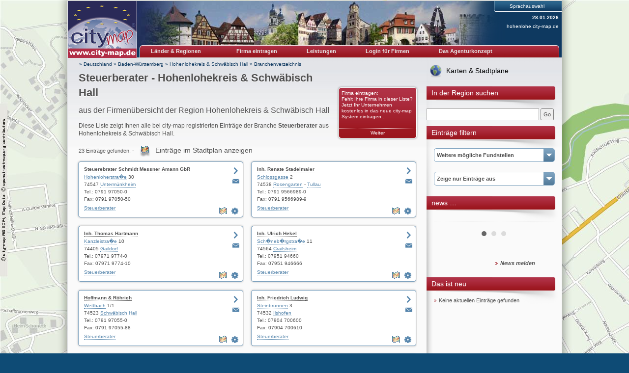

--- FILE ---
content_type: text/html; charset=UTF-8
request_url: https://hohenlohe.city-map.de/01010000/steuerberater
body_size: 64133
content:
<!DOCTYPE html PUBLIC "-//W3C//DTD XHTML 1.0 Transitional//EN" "http://www.w3.org/TR/xhtml1/DTD/xhtml1-transitional.dtd">
<html xmlns="http://www.w3.org/1999/xhtml" xml:lang="de" lang="de">
<head>
<title>Steuerberater - Hohenlohekreis & Schwäbisch Hall</title>
<link rel="shortcut icon" href="//static.city-map.de/images/cmi.png" type="image/x-icon"><link rel="icon" href="//static.city-map.de/images/cmi.png" type="image/x-icon"><link href="//static.city-map.de/images/cmi.png" rel="shortcut icon"><link rel="icon" href="//static.city-map.de/images/cmi.png" type="image/ico"><meta http-equiv="X-UA-Compatible" content="IE=Edge"><meta name="referrer" content="origin"><meta http-equiv="Content-Type" content="text/html; charset=UTF-8" />
<meta http-equiv="Content-Language" content="de" />
<meta http-equiv="Language" content="de" />
<meta name="copyright" content="hohenlohe.city-map.de" />
<meta name="audience" content="all" />
<meta name="author" content="city-map Region Hohenlohekreis & Schwäbisch Hall" />
<meta name="google-site-verification" content="0MTX4bzT7SM7_G07-Z5soGau3OM-jm8yYUYemYhRjqw" />
<meta name="description" content="Diese Liste zeigt Ihnen alle bei city-map registrierten Einträge der Branche Steuerberater aus Hohenlohekreis & Schwäbisch Hall." />
<meta name="keywords" content="Steuerberater, Hohenlohekreis & Schwäbisch Hall, Baden-Württemberg, Finanzämter, Lohnsteuerhilfe" />
<meta name="revisit-after" content="3 days" />
<meta name="robots" content="index, follow" />
<meta name="page-topic" content="Steuerberater" />
<link rel="stylesheet" type="text/css" href="//static.city-map.de/css/cm2/layout.css" />
<link rel="stylesheet" type="text/css" href="//static.city-map.de/css/cm2/lists_old.css" />
<link rel="stylesheet" type="text/css" href="//static.city-map.de/css/cm2/lists.css" />
<link rel="stylesheet" type="text/css" href="//static.city-map.de/css/cm2/screenshot_preview.css" />
<link rel="stylesheet" type="text/css" href="//static.city-map.de/css/cm2/pagination.css" />
<link rel="stylesheet" type="text/css" href="//static.city-map.de/css/cm2/cmPowercards.css" />
<link rel="stylesheet" type="text/css" href="//static.city-map.de/css/cm2/cloud.css" />
<link rel="stylesheet" type="text/css" href="//static.city-map.de/css/cm2/colorbox.css" />
<link rel="stylesheet" type="text/css" href="//static.city-map.de/css/cm2/jquery.bxslider.css" />
<link rel="stylesheet" type="text/css" href="//apps.city-map.de/index.php/Maps/css/1609" />
<link rel="stylesheet" href="https://city-map.com/static/css/cm.com/cookie-consent.css" type="text/css" /><script type="text/javascript" src="//static.city-map.de/js/jquery-1.9.1.min.js"></script>
<script type="text/javascript" src="/city/scripts/de.js"></script>
<script type="text/javascript" src="//static.city-map.de/js/jquery-ui-1.10.2.custom.autocomplete.min.js"></script>
<script type="text/javascript" src="//static.city-map.de/js/jquery.bxslider.min.js"></script>
<script type="text/javascript" src="//static.city-map.de/js/jquery.colorbox.1.4.6.js"></script>
<script type="text/javascript" src="//static.city-map.de/js/kreevit.ajax.js"></script>
<script type="text/javascript" src="//static.city-map.de/js/baseEntry.js"></script>
<script type="text/javascript" src="//static.city-map.de/js/kreevit.ajax.js"></script>
<script type="text/javascript" src="//static.city-map.de/js/cm_preview.js"></script>
<script type="text/javascript">$(document).ready(function(){ jQuery("#cm_search, #search_and_find_field").autocomplete({source: "//hohenlohe.city-map.de/php/do.php/suggest/search/0/1609/",}).data( "ui-autocomplete" )._renderItem = function( ul, item ) { return $( "<li>" ).append( "<a href=\""+item.suggestion_link+"\">" + item.suggestion_name + "</a>" ).appendTo( ul );};});</script>
<script type="text/javascript">$(document).ready(function(){jQuery(".bxslider").bxSlider({auto: true, mode: 'fade'}); jQuery(".bxsliderNews").bxSlider({auto: true, mode: 'fade', pause: 10000});  });</script>
</head>
<body><div id="hitcounter"></div>
<div class="cmPattern" >
<div class="cmContentWrapper">
<div class="headerWrapper"><div class="top_banner_logo">
    <a href="http://hohenlohe.city-map.de" rel="nofollow"><img src="//static.city-map.de/images/cm_logo_top.gif" style="width: 140px; height: 97px;" alt="city-map Hohenlohekreis & Schwäbisch Hall" /></a>    <a href="http://hohenlohe.city-map.de" rel="nofollow"><img src="//static.city-map.de/images/cm_logo_www_de.gif" width="140" height="19" alt="http://hohenlohe.city-map.de"/></a>
</div><!-- top_banner_logo -->
<div class="headerRightColumn" style="background: #0e3960 url('//static.city-map.de/pic/reg/kl/head1609.jpg') no-repeat top left;"><div id="toolbar"><div id="language_selection">
<span>Sprachauswahl</span>
<ul><li><a href="/01010001/tax-consultants"><img src="//static.city-map.de/pic/reg/fl_en.gif" border="0" alt="English" />English</a>
</li><li><a href="/01010002/belastingadviseurs"><img src="//static.city-map.de/pic/reg/fl_nl.gif" border="0" alt="Nederlands" />Nederlands</a>
</li><li><a href="/01010003/revisorer"><img src="//static.city-map.de/pic/reg/fl_da.gif" border="0" alt="Dansk" />Dansk</a>
</li><li><a href="/01010004/steuerberater"><img src="//static.city-map.de/pic/reg/fl_at.gif" border="0" alt="Österreichisch" />Österreichisch</a>
</li><li><a href="/01010006/doradztwo-podatkowe"><img src="//static.city-map.de/pic/reg/fl_pl.gif" border="0" alt="Po Polsku" />Po Polsku</a>
</li></ul><div class="clear"></div>
</div><!-- language_selection -->
<div class="clear"></div>
<div class="current_date">28.01.2026</div><!-- current_date --><div class="domain-name"><a href="http://hohenlohe.city-map.de" title="hohenlohe.city-map.de">hohenlohe.city-map.de</a></div>
<div class="clear"></div></div><!-- toolbar --><div id="cm-navigation">
	<ul>	<li id="marketplace"><a href="http://hohenlohe.city-map.de" class="cm-navigation-link-active">Länder & Regionen</a><div id="marketplace-submenu-wrapper"><div id="marketplace-submenu-top-border"></div><div id="marketplace-submenu"><div class="mini-overview-wrapper"><a href="/01010000"><div class="mini-overview-row"><img class="overview-image" src="//static.city-map.de/pic/reg/bt/16/1609/01.jpg" alt="Firmen & Wirtschaft" /><p class="small-title">Firmen & Wirtschaft</p><div class="clear"></div></div><!-- mini-overview-row --></a><a href="/02010000"><div class="mini-overview-row"><img src="//static.city-map.de/pic/reg/bt/16/1609/02.jpg"  class="overview-image" alt="Urlaub & Tourismus" /><p class="small-title">Urlaub & Tourismus</p><div class="clear"></div></div><!-- mini-overview-row --></a><a href="/03010000"><div class="mini-overview-row"><img src="//static.city-map.de/pic/reg/bt/16/1609/03.jpg"  class="overview-image" alt="Events & Kultur" /><p class="small-title">Events & Kultur</p><div class="clear"></div></div><!-- mini-overview-row --></a><div class="clear"></div></div><!-- mini-overview-wrapper --><div class="neighbours-wrapper"><p class="small-title">Nachbarregionen</p><ul><li><a href="http://heilbronn.city-map.de" title="Heilbronn" rel="nofollow">Heilbronn</a></li><li><a href="http://main-tauber.city-map.de" title="Main-Tauber-Kreis" rel="nofollow">Main-Tauber-Kreis</a></li><li><a href="http://neckar-odenwald.city-map.de" title="Neckar-Odenwald-Kreis" rel="nofollow">Neckar-Odenwald-Kreis</a></li><li><a href="http://ostalbkreis.city-map.de" title="Ostalbkreis" rel="nofollow">Ostalbkreis</a></li><li><a href="http://www.city-map.de/city/db/160000000000/Baden-W%C3%BCrttemberg.html" title="Baden-Württemberg" rel="nofollow">Baden-Württemberg</a></li><li><a href="http://www.city-map.de" title="Deutschland" rel="nofollow">Deutschland</a></li></ul></div><!-- neighbours-wrapper --><div class="clear"></div><div id="more-countries"><p class="small-title">Weitere Länder</p><ul><li><a href="http://city-map.dk/city/db/000600000000.html" title="Dänemark" rel="nofollow"> <div class="country_flag country_flag_dk"></div>Dänemark</a></li><li><a href="http://city-map.nl/city/db/000300000000.html" title="Niederlande" rel="nofollow"> <div class="country_flag country_flag_nl"></div>Niederlande</a></li><li><a href="http://city-map.at/city/db/000400000000.html" title="Österreich" rel="nofollow"> <div class="country_flag country_flag_at"></div>Österreich</a></li><li><a href="http://city-map.pl/city/db/000700000000.html" title="Polen" rel="nofollow"> <div class="country_flag country_flag_pl"></div>Polen</a></li><li><a href="http://city-map.si/city/db/000800000000.html" title="Slowenien" rel="nofollow"> <div class="country_flag country_flag_si"></div>Slowenien</a></li></ul><div class="clear"></div></div><!-- more-countries --><div class="clear"></div></div><!--marketplace-submenu --><div class="clear"></div></div><!--marketplace-submenu-wrapper --></li><li><a id="topNavigationNeighbour" class="cm-navigation-link" target="_blank" href="//register.city-map.com/de/branchenbuch/hohenlohekreis & schwäbisch hall" rel="nofollow">Firma eintragen</a></li>
<li><a href="https://cmpowersite.com" class="cm-navigation-link" target="_blank"  rel="nofollow">Leistungen</a></li>
<li><a target="_blank" href="https://my.cmpowersite.com/login/de" class="cm-navigation-link" >Login für Firmen</a></li>
<li><a href="https://lizenz.city-map.com" class="cm-navigation-link"  rel="nofollow" target="_blank">Das Agenturkonzept</a></li>
</ul><div class="clear"></div>
</div><!-- navigation -->
<div class="clear"></div>
<div class="clear"></div></div><!-- headerRightColumn --><div class="clear"></div></div><!-- headerWrapper --><div id="contentWrapper"><div class="mainAreaWrapper"><div id="mainAreaContent"><div id="cm-breadcrumbs">
	<a href="https://city-map.de" rel="nofollow">&#187; Deutschland</a>
 &#187; <a href="http://www.city-map.de/city/db/160000000000/Baden-W%C3%BCrttemberg.html" rel="nofollow"> Baden-Württemberg</a>
 &#187; <a href="http://hohenlohe.city-map.de" class="letterpress-light"> Hohenlohekreis & Schwäbisch Hall</a>
 &#187; <a href="/01010000"> Branchenverzeichnis</a>
</div><!-- cm-breadcrumbs -->
<div id="printedFrom">Ausgedruckt von https://hohenlohe.city-map.de/city/db/160901010000/steuerberater</div><div class="headline-wrapper"><h1 class="letterpress-light">Steuerberater - Hohenlohekreis & Schwäbisch Hall</h1><p class="letterpress-light subtitle">aus der Firmenübersicht der Region Hohenlohekreis & Schwäbisch Hall</p><div class="overviewBox" style="float: right">
	<a href="https://register.city-map.com/de?branchId=655"  rel="nofollow" class="box-title" target="_blank">Firma eintragen:<br />
	Fehlt Ihre Firma in dieser Liste? Jetzt Ihr Unternehmen kostenlos in das neue city-map System eintragen...</a>
	<a href="https://register.city-map.com/de?branchId=655" rel="nofollow" class="box-bottom-link" target="_blank">Weiter</a>
</div>
<div class="intro"><h2 class="intro-text">Diese Liste zeigt Ihnen alle bei city-map registrierten Einträge der Branche <strong>Steuerberater</strong> aus Hohenlohekreis & Schwäbisch Hall.</h2></div><div class="clear"></div></div><!-- intro --><!-- cm list -->
<div class="cm_list_wrapper">
          <p class="cm_total_entries">23 Einträge gefunden. - <a href="//city-map.com/de/branchenbuch/hohenlohekreis & schwäbisch hall/steuerberater" class="map-icon" target="_blank">Eintr&auml;ge im Stadtplan anzeigen</a></p>
                
<div class="powercard small first">
  <div class="top"></div>
  <div class="middle">
    <div class="content">
      <h4><a href="//hohenlohe.city-map.de/de/steuerebrater-schmidt-messner-amann-gbr" target="_blank" rel="follow">Steuerebrater Schmidt Messner Amann GbR</a></h4>
      <div class="buttons">
        <a id ="cm_preview_160905180" href="//hohenlohe.city-map.de/de/steuerebrater-schmidt-messner-amann-gbr" rel="nofollow" target="_blank" onmouseover="powerPreview.show(this, '//static.city-map.de/screenshots/steuerebrater-schmidt-messner-amann-gbr.jpg','www.schmidt-messner-amann.de/','s');" onmouseout="powerPreview.hide(this);" class="homepage">&nbsp;</a>        <a href="//hohenlohe.city-map.de/01110300/steuerebrater-schmidt-messner-amann-gbr" class="onlinecontact" >&nbsp;</a>      </div>
      <a href="https://my.cmpowersite.com/login/de/?k=160905180" target="_blank" class="settings" alt="" title="Eintrag ändern"></a>  <!-- herausgenommen am 05.05.2017:   -->

      	      <a href="//city-map.com/de/branchenbuch/hohenlohekreis & schwäbisch hall/steuerberater" class="map-list" alt="Eintr&auml;ge im Stadtplan anzeigen" title="Eintr&auml;ge im Stadtplan anzeigen"></a>
	        <div class="info">
        <div class="main">
          <div class="address">
            <a class="link" href="//hohenlohe.city-map.de/08000000/58410/Unterm%C3%BCnkheim/507869/1/Hohenloherstra%C3%9Fe.html" target="_parent">Hohenloherstra�e</a> 30 <br />            
            74547 <a class="link" href="//hohenlohe.city-map.de/01100000/untermuenkheim" >Untermünkheim</a> <br />
            Tel.: 0791 97050-0<br />
            Fax: 0791 97050-50<br />
          </div>
          <div class="keys">
                        <a href="//hohenlohe.city-map.de/01010000/steuerberater" >Steuerberater</a></li>
                      </div>
        </div>
      </div>
      <br class="clear" />
    </div>
  </div>
  <div class="bottom"></div>
</div><!-- small powercard -->      
    <script type="text/javascript">countHits('hohenlohe.city-map.de','160905180','be');</script>
           
<div class="powercard small ">
  <div class="top"></div>
  <div class="middle">
    <div class="content">
      <h4><a href="//hohenlohe.city-map.de/de/inh-renate-stadelmaier" target="_blank" rel="follow">Inh. Renate Stadelmaier</a></h4>
      <div class="buttons">
        <a id ="cm_preview_160905144" href="//hohenlohe.city-map.de/de/inh-renate-stadelmaier" rel="nofollow" target="_blank" onmouseover="powerPreview.show(this, '//static.city-map.de/screenshots/inh-renate-stadelmaier.jpg','www.stadelmaier-steuer.de','s');" onmouseout="powerPreview.hide(this);" class="homepage">&nbsp;</a>        <a href="//hohenlohe.city-map.de/01110300/inh-renate-stadelmaier" class="onlinecontact" >&nbsp;</a>      </div>
      <a href="https://my.cmpowersite.com/login/de/?k=160905144" target="_blank" class="settings" alt="" title="Eintrag ändern"></a>  <!-- herausgenommen am 05.05.2017:   -->

      	      <a href="//city-map.com/de/branchenbuch/hohenlohekreis & schwäbisch hall/steuerberater" class="map-list" alt="Eintr&auml;ge im Stadtplan anzeigen" title="Eintr&auml;ge im Stadtplan anzeigen"></a>
	        <div class="info">
        <div class="main">
          <div class="address">
            <a class="link" href="//hohenlohe.city-map.de/08000000/59216/Rosengarten/507140/1/Schlossgasse.html" target="_parent">Schlossgasse</a> 2 <br />            
            74538 <a class="link" href="//hohenlohe.city-map.de/01100000/rosengarten" >Rosengarten</a>  - <a class="link" href="//hohenlohe.city-map.de/01100000/rosengarten/tullau" >Tullau</a><br />
            Tel.: 0791 9566989-0<br />
            Fax: 0791 9566989-9<br />
          </div>
          <div class="keys">
                        <a href="//hohenlohe.city-map.de/01010000/steuerberater" >Steuerberater</a></li>
                      </div>
        </div>
      </div>
      <br class="clear" />
    </div>
  </div>
  <div class="bottom"></div>
</div><!-- small powercard -->      
    <script type="text/javascript">countHits('hohenlohe.city-map.de','160905144','be');</script>
           
<div class="powercard small first">
  <div class="top"></div>
  <div class="middle">
    <div class="content">
      <h4><a href="//hohenlohe.city-map.de/de/inh-thomas-hartmann" target="_blank" rel="follow">Inh. Thomas Hartmann</a></h4>
      <div class="buttons">
        <a id ="cm_preview_160904140" href="//hohenlohe.city-map.de/de/inh-thomas-hartmann" rel="nofollow" target="_blank" onmouseover="powerPreview.show(this, '//static.city-map.de/screenshots/inh-thomas-hartmann.jpg','www.steuerberatung-hartmann.de','s');" onmouseout="powerPreview.hide(this);" class="homepage">&nbsp;</a>        <a href="//hohenlohe.city-map.de/01110300/inh-thomas-hartmann" class="onlinecontact" >&nbsp;</a>      </div>
      <a href="https://my.cmpowersite.com/login/de/?k=160904140" target="_blank" class="settings" alt="" title="Eintrag ändern"></a>  <!-- herausgenommen am 05.05.2017:   -->

      	      <a href="//city-map.com/de/branchenbuch/hohenlohekreis & schwäbisch hall/steuerberater" class="map-list" alt="Eintr&auml;ge im Stadtplan anzeigen" title="Eintr&auml;ge im Stadtplan anzeigen"></a>
	        <div class="info">
        <div class="main">
          <div class="address">
            <a class="link" href="//hohenlohe.city-map.de/08000000/50068/Gaildorf/428365/1/Kanzleistra%C3%9Fe.html" target="_parent">Kanzleistra�e</a> 10 <br />            
            74405 <a class="link" href="//hohenlohe.city-map.de/01100000/gaildorf" >Gaildorf</a> <br />
            Tel.: 07971 9774-0<br />
            Fax: 07971 9774-10<br />
          </div>
          <div class="keys">
                        <a href="//hohenlohe.city-map.de/01010000/steuerberater" >Steuerberater</a></li>
                      </div>
        </div>
      </div>
      <br class="clear" />
    </div>
  </div>
  <div class="bottom"></div>
</div><!-- small powercard -->      
    <script type="text/javascript">countHits('hohenlohe.city-map.de','160904140','be');</script>
           
<div class="powercard small ">
  <div class="top"></div>
  <div class="middle">
    <div class="content">
      <h4><a href="//hohenlohe.city-map.de/de/inh-ulrich-hekel" target="_blank" rel="follow">Inh. Ulrich Hekel</a></h4>
      <div class="buttons">
        <a id ="cm_preview_160904868" href="//hohenlohe.city-map.de/de/inh-ulrich-hekel" rel="nofollow" target="_blank" onmouseover="powerPreview.show(this, '//static.city-map.de/screenshots/inh-ulrich-hekel.jpg','www.hekel.de/','s');" onmouseout="powerPreview.hide(this);" class="homepage">&nbsp;</a>        <a href="//hohenlohe.city-map.de/01110300/inh-ulrich-hekel" class="onlinecontact" >&nbsp;</a>      </div>
      <a href="https://my.cmpowersite.com/login/de/?k=160904868" target="_blank" class="settings" alt="" title="Eintrag ändern"></a>  <!-- herausgenommen am 05.05.2017:   -->

      	      <a href="//city-map.com/de/branchenbuch/hohenlohekreis & schwäbisch hall/steuerberater" class="map-list" alt="Eintr&auml;ge im Stadtplan anzeigen" title="Eintr&auml;ge im Stadtplan anzeigen"></a>
	        <div class="info">
        <div class="main">
          <div class="address">
            <a class="link" href="//hohenlohe.city-map.de/08000000/173853/Crailsheim/502492/1/Sch%C3%B6neb%C3%BCrgstra%C3%9Fe.html" target="_parent">Sch�neb�rgstra�e</a> 11 <br />            
            74564 <a class="link" href="//hohenlohe.city-map.de/01100000/crailsheim" >Crailsheim</a> <br />
            Tel.: 07951 94660<br />
            Fax: 07951 946666<br />
          </div>
          <div class="keys">
                        <a href="//hohenlohe.city-map.de/01010000/steuerberater" >Steuerberater</a></li>
                      </div>
        </div>
      </div>
      <br class="clear" />
    </div>
  </div>
  <div class="bottom"></div>
</div><!-- small powercard -->      
    <script type="text/javascript">countHits('hohenlohe.city-map.de','160904868','be');</script>
           
<div class="powercard small first">
  <div class="top"></div>
  <div class="middle">
    <div class="content">
      <h4><a href="//hohenlohe.city-map.de/de/hoffmann-roehrich" target="_blank" rel="follow">Hoffmann & Röhrich</a></h4>
      <div class="buttons">
        <a id ="cm_preview_160904929" href="//hohenlohe.city-map.de/de/hoffmann-roehrich" rel="nofollow" target="_blank" onmouseover="powerPreview.show(this, '//static.city-map.de/screenshots/hoffmann-roehrich.jpg','www.hoffmann-roehrich.de','s');" onmouseout="powerPreview.hide(this);" class="homepage">&nbsp;</a>        <a href="//hohenlohe.city-map.de/01110300/hoffmann-roehrich" class="onlinecontact" >&nbsp;</a>      </div>
      <a href="https://my.cmpowersite.com/login/de/?k=160904929" target="_blank" class="settings" alt="" title="Eintrag ändern"></a>  <!-- herausgenommen am 05.05.2017:   -->

      	      <a href="//city-map.com/de/branchenbuch/hohenlohekreis & schwäbisch hall/steuerberater" class="map-list" alt="Eintr&auml;ge im Stadtplan anzeigen" title="Eintr&auml;ge im Stadtplan anzeigen"></a>
	        <div class="info">
        <div class="main">
          <div class="address">
            <a class="link" href="//hohenlohe.city-map.de/08000000/24483/Schw%C3%A4bisch+Hall/503462/1/Wettbach+.html" target="_parent">Wettbach</a>  1/1 <br />            
            74523 <a class="link" href="//hohenlohe.city-map.de/01100000/schwaebisch-hall" >Schwäbisch Hall</a> <br />
            Tel.: 0791 97055-0<br />
            Fax: 0791 97055-88<br />
          </div>
          <div class="keys">
                        <a href="//hohenlohe.city-map.de/01010000/steuerberater" >Steuerberater</a></li>
                      </div>
        </div>
      </div>
      <br class="clear" />
    </div>
  </div>
  <div class="bottom"></div>
</div><!-- small powercard -->      
    <script type="text/javascript">countHits('hohenlohe.city-map.de','160904929','be');</script>
           
<div class="powercard small ">
  <div class="top"></div>
  <div class="middle">
    <div class="content">
      <h4><a href="//hohenlohe.city-map.de/de/inh-friedrich-ludwig" target="_blank" rel="follow">Inh. Friedrich Ludwig</a></h4>
      <div class="buttons">
        <a id ="cm_preview_160903586" href="//hohenlohe.city-map.de/de/inh-friedrich-ludwig" rel="nofollow" target="_blank" onmouseover="powerPreview.show(this, '//static.city-map.de/screenshots/inh-friedrich-ludwig.jpg','www.friedrich-ludwig.de','s');" onmouseout="powerPreview.hide(this);" class="homepage">&nbsp;</a>        <a href="//hohenlohe.city-map.de/01110300/inh-friedrich-ludwig" class="onlinecontact" >&nbsp;</a>      </div>
      <a href="https://my.cmpowersite.com/login/de/?k=160903586" target="_blank" class="settings" alt="" title="Eintrag ändern"></a>  <!-- herausgenommen am 05.05.2017:   -->

      	      <a href="//city-map.com/de/branchenbuch/hohenlohekreis & schwäbisch hall/steuerberater" class="map-list" alt="Eintr&auml;ge im Stadtplan anzeigen" title="Eintr&auml;ge im Stadtplan anzeigen"></a>
	        <div class="info">
        <div class="main">
          <div class="address">
            <a class="link" href="//hohenlohe.city-map.de/08000000/168420/Ilshofen/416236/1/Steinbrunnen.html" target="_parent">Steinbrunnen</a> 3 <br />            
            74532 <a class="link" href="//hohenlohe.city-map.de/01100000/ilshofen" >Ilshofen</a> <br />
            Tel.: 07904 700600<br />
            Fax: 07904 700610<br />
          </div>
          <div class="keys">
                        <a href="//hohenlohe.city-map.de/01010000/steuerberater" >Steuerberater</a></li>
                      </div>
        </div>
      </div>
      <br class="clear" />
    </div>
  </div>
  <div class="bottom"></div>
</div><!-- small powercard -->      
    <script type="text/javascript">countHits('hohenlohe.city-map.de','160903586','be');</script>
           
<div class="powercard small first">
  <div class="top"></div>
  <div class="middle">
    <div class="content">
      <h4><a href="//hohenlohe.city-map.de/de/inh-ralf-kellermann" target="_blank" rel="follow">Inh. Ralf Kellermann</a></h4>
      <div class="buttons">
        <a id ="cm_preview_160901119" href="//hohenlohe.city-map.de/de/inh-ralf-kellermann" rel="nofollow" target="_blank" onmouseover="powerPreview.show(this, '//static.city-map.de/screenshots/inh-ralf-kellermann.jpg','www.steuerberater-krautheim.de','s');" onmouseout="powerPreview.hide(this);" class="homepage">&nbsp;</a>        <a href="//hohenlohe.city-map.de/01110300/inh-ralf-kellermann" class="onlinecontact" >&nbsp;</a>      </div>
      <a href="https://my.cmpowersite.com/login/de/?k=160901119" target="_blank" class="settings" alt="" title="Eintrag ändern"></a>  <!-- herausgenommen am 05.05.2017:   -->

      	      <a href="//city-map.com/de/branchenbuch/hohenlohekreis & schwäbisch hall/steuerberater" class="map-list" alt="Eintr&auml;ge im Stadtplan anzeigen" title="Eintr&auml;ge im Stadtplan anzeigen"></a>
	        <div class="info">
        <div class="main">
          <div class="address">
            <a class="link" href="//hohenlohe.city-map.de/08000000/30489/Krautheim/371691/1/Schulstra%C3%9Fe.html" target="_parent">Schulstra�e</a> 1 <br />            
            74238 <a class="link" href="//hohenlohe.city-map.de/01100000/krautheim" >Krautheim</a> <br />
            Tel.: 06294 429310<br />
            Fax: 06294 429311<br />
          </div>
          <div class="keys">
                        <a href="//hohenlohe.city-map.de/01010000/steuerberater" >Steuerberater</a></li>
                      </div>
        </div>
      </div>
      <br class="clear" />
    </div>
  </div>
  <div class="bottom"></div>
</div><!-- small powercard -->      
    <script type="text/javascript">countHits('hohenlohe.city-map.de','160901119','be');</script>
           
<div class="powercard small ">
  <div class="top"></div>
  <div class="middle">
    <div class="content">
      <h4><a href="//hohenlohe.city-map.de/de/wex-und-kollegen-gmbh-fichtenberg-2" target="_blank" rel="follow">Wex und Kollegen GmbH</a></h4>
      <div class="buttons">
        <a id ="cm_preview_160905101" href="//hohenlohe.city-map.de/de/wex-und-kollegen-gmbh-fichtenberg-2" rel="nofollow" target="_blank" onmouseover="powerPreview.show(this, '//static.city-map.de/screenshots/wex-und-kollegen-gmbh-fichtenberg-2.jpg','www.wex-stb.de','s');" onmouseout="powerPreview.hide(this);" class="homepage">&nbsp;</a>        <a href="//hohenlohe.city-map.de/01110300/wex-und-kollegen-gmbh-fichtenberg-2" class="onlinecontact" >&nbsp;</a>      </div>
      <a href="https://my.cmpowersite.com/login/de/?k=160905101" target="_blank" class="settings" alt="" title="Eintrag ändern"></a>  <!-- herausgenommen am 05.05.2017:   -->

      	      <a href="//city-map.com/de/branchenbuch/hohenlohekreis & schwäbisch hall/steuerberater" class="map-list" alt="Eintr&auml;ge im Stadtplan anzeigen" title="Eintr&auml;ge im Stadtplan anzeigen"></a>
	        <div class="info">
        <div class="main">
          <div class="address">
            <a class="link" href="//hohenlohe.city-map.de/08000000/59916/Fichtenberg/506779/1/T%C3%A4lestra%C3%9Fe.html" target="_parent">T�lestra�e</a> 2 <br />            
            74427 <a class="link" href="//hohenlohe.city-map.de/01100000/fichtenberg" >Fichtenberg</a> <br />
            Tel.: 07971 95660<br />
            Fax: 07971 956649<br />
          </div>
          <div class="keys">
                        <a href="//hohenlohe.city-map.de/01010000/steuerberater" >Steuerberater</a></li>
                      </div>
        </div>
      </div>
      <br class="clear" />
    </div>
  </div>
  <div class="bottom"></div>
</div><!-- small powercard -->      
    <script type="text/javascript">countHits('hohenlohe.city-map.de','160905101','be');</script>
           
<div class="powercard small first">
  <div class="top"></div>
  <div class="middle">
    <div class="content">
      <h4><a href="//hohenlohe.city-map.de/de/inh-herbert-wiedmann" target="_blank" rel="follow">Inh. Herbert Wiedmann</a></h4>
      <div class="buttons">
        <a id ="cm_preview_160904619" href="//hohenlohe.city-map.de/de/inh-herbert-wiedmann" rel="nofollow" target="_blank" onmouseover="powerPreview.show(this, '//static.city-map.de/screenshots/inh-herbert-wiedmann.jpg','steuerberater-wiedmann.de','s');" onmouseout="powerPreview.hide(this);" class="homepage">&nbsp;</a>        <a href="//hohenlohe.city-map.de/01110300/inh-herbert-wiedmann" class="onlinecontact" >&nbsp;</a>      </div>
      <a href="https://my.cmpowersite.com/login/de/?k=160904619" target="_blank" class="settings" alt="" title="Eintrag ändern"></a>  <!-- herausgenommen am 05.05.2017:   -->

      	      <a href="//city-map.com/de/branchenbuch/hohenlohekreis & schwäbisch hall/steuerberater" class="map-list" alt="Eintr&auml;ge im Stadtplan anzeigen" title="Eintr&auml;ge im Stadtplan anzeigen"></a>
	        <div class="info">
        <div class="main">
          <div class="address">
            <a class="link" href="//hohenlohe.city-map.de/08000000/168423/Blaufelden/489913/1/Rothenburger+Stra%C3%9Fe.html" target="_parent">Rothenburger Stra�e</a> 1 <br />            
            74572 <a class="link" href="//hohenlohe.city-map.de/01100000/blaufelden" >Blaufelden</a> <br />
            Tel.: 07953 97899-0<br />
            Fax: 07953 97899-99<br />
          </div>
          <div class="keys">
                        <a href="//hohenlohe.city-map.de/01010000/steuerberater" >Steuerberater</a></li>
                      </div>
        </div>
      </div>
      <br class="clear" />
    </div>
  </div>
  <div class="bottom"></div>
</div><!-- small powercard -->      
    <script type="text/javascript">countHits('hohenlohe.city-map.de','160904619','be');</script>
           
<div class="powercard small ">
  <div class="top"></div>
  <div class="middle">
    <div class="content">
      <h4><a href="//hohenlohe.city-map.de/de/inh-dietmar-koerdt" target="_blank" rel="follow">Inh. Dietmar Koerdt</a></h4>
      <div class="buttons">
        <a id ="cm_preview_160905586" href="//hohenlohe.city-map.de/de/inh-dietmar-koerdt" rel="nofollow" target="_blank" onmouseover="powerPreview.show(this, '//static.city-map.de/screenshots/inh-dietmar-koerdt.jpg','www.koerdt-steuerberatung.de','s');" onmouseout="powerPreview.hide(this);" class="homepage">&nbsp;</a>        <a href="//hohenlohe.city-map.de/01110300/inh-dietmar-koerdt" class="onlinecontact" >&nbsp;</a>      </div>
      <a href="https://my.cmpowersite.com/login/de/?k=160905586" target="_blank" class="settings" alt="" title="Eintrag ändern"></a>  <!-- herausgenommen am 05.05.2017:   -->

      	      <a href="//city-map.com/de/branchenbuch/hohenlohekreis & schwäbisch hall/steuerberater" class="map-list" alt="Eintr&auml;ge im Stadtplan anzeigen" title="Eintr&auml;ge im Stadtplan anzeigen"></a>
	        <div class="info">
        <div class="main">
          <div class="address">
            Hermann-Kollmar-Straße 93 <br />            
            74613 <a class="link" href="//hohenlohe.city-map.de/01100000/internetwerbung-oehringen" >Öhringen</a> <br />
            Tel.: 07941 34432<br />
            <br />
          </div>
          <div class="keys">
                        <a href="//hohenlohe.city-map.de/01010000/steuerberater" >Steuerberater</a></li>
                      </div>
        </div>
      </div>
      <br class="clear" />
    </div>
  </div>
  <div class="bottom"></div>
</div><!-- small powercard -->      
    <script type="text/javascript">countHits('hohenlohe.city-map.de','160905586','be');</script>
        <div class="clear"></div>
    <h2 class="cm_list_subtitle">Weitere Firmen aus der Region Hohenlohekreis & Schw�bisch Hall</h2>
         
<div class="powercard small first">
  <div class="top"></div>
  <div class="middle">
    <div class="content">
      <h4><a href="//hohenlohe.city-map.de/de/inh-juergen-brinzing" target="_blank" rel="follow">Inh. Jürgen Brinzing</a></h4>
      <div class="buttons">
        <a id ="cm_preview_160901697" href="//hohenlohe.city-map.de/de/inh-juergen-brinzing" rel="nofollow" target="_blank" onmouseover="powerPreview.show(this, '//static.city-map.de/screenshots/inh-juergen-brinzing.jpg','www.brinzing.de','s');" onmouseout="powerPreview.hide(this);" class="homepage">&nbsp;</a>        <a href="//hohenlohe.city-map.de/01110300/inh-juergen-brinzing" class="onlinecontact" >&nbsp;</a>      </div>
      <a href="https://my.cmpowersite.com/login/de/?k=160901697" target="_blank" class="settings" alt="" title="Eintrag ändern"></a>  <!-- herausgenommen am 05.05.2017:   -->

      	      <a href="//city-map.com/de/branchenbuch/hohenlohekreis & schwäbisch hall/steuerberater" class="map-list" alt="Eintr&auml;ge im Stadtplan anzeigen" title="Eintr&auml;ge im Stadtplan anzeigen"></a>
	        <div class="info">
        <div class="main">
          <div class="address">
            <a class="link" href="//hohenlohe.city-map.de/08000000/170827/K%C3%BCnzelsau/373313/1/Langenburger+Stra%C3%9Fe.html" target="_parent">Langenburger Stra�e</a> 21 <br />            
            74653 <a class="link" href="//hohenlohe.city-map.de/01100000/firmen-in-kuenzelsau" >Künzelsau</a> <br />
            Tel.: 07940 3527<br />
            Fax: 07940 55273<br />
          </div>
          <div class="keys">
                        <a href="//hohenlohe.city-map.de/01010000/steuerberater" >Steuerberater</a></li>
                      </div>
        </div>
      </div>
      <br class="clear" />
    </div>
  </div>
  <div class="bottom"></div>
</div><!-- small powercard -->      
    <script type="text/javascript">countHits('hohenlohe.city-map.de','160901697','be');</script>
           
<div class="powercard small ">
  <div class="top"></div>
  <div class="middle">
    <div class="content">
      <h4><a href="//hohenlohe.city-map.de/de/inh-wolfgang-beck" target="_blank" rel="follow">Inh. Wolfgang Beck</a></h4>
      <div class="buttons">
        <a id ="cm_preview_160904048" href="//hohenlohe.city-map.de/de/inh-wolfgang-beck" rel="nofollow" target="_blank" onmouseover="powerPreview.show(this, '//static.city-map.de/screenshots/inh-wolfgang-beck.jpg','www.beck-steuerberaterkanzlei.de/','s');" onmouseout="powerPreview.hide(this);" class="homepage">&nbsp;</a>        <a href="//hohenlohe.city-map.de/01110300/inh-wolfgang-beck" class="onlinecontact" >&nbsp;</a>      </div>
      <a href="https://my.cmpowersite.com/login/de/?k=160904048" target="_blank" class="settings" alt="" title="Eintrag ändern"></a>  <!-- herausgenommen am 05.05.2017:   -->

      	      <a href="//city-map.com/de/branchenbuch/hohenlohekreis & schwäbisch hall/steuerberater" class="map-list" alt="Eintr&auml;ge im Stadtplan anzeigen" title="Eintr&auml;ge im Stadtplan anzeigen"></a>
	        <div class="info">
        <div class="main">
          <div class="address">
            <a class="link" href="//hohenlohe.city-map.de/08000000/173853/Crailsheim/426456/1/Bahnhofstra%C3%9Fe.html" target="_parent">Bahnhofstra�e</a> 15 <br />            
            74564 <a class="link" href="//hohenlohe.city-map.de/01100000/crailsheim" >Crailsheim</a> <br />
            Tel.: 07951 9818-0<br />
            Fax: 07951 9818-50<br />
          </div>
          <div class="keys">
                        <a href="//hohenlohe.city-map.de/01010000/steuerberater" >Steuerberater</a></li>
                      </div>
        </div>
      </div>
      <br class="clear" />
    </div>
  </div>
  <div class="bottom"></div>
</div><!-- small powercard -->      
    <script type="text/javascript">countHits('hohenlohe.city-map.de','160904048','be');</script>
           
<div class="powercard small first">
  <div class="top"></div>
  <div class="middle">
    <div class="content">
      <h4><a href="//hohenlohe.city-map.de/de/steuerberater-kraft" target="_blank" rel="follow">Steuerberater Kraft</a></h4>
      <div class="buttons">
        <a id ="cm_preview_160904826" href="//hohenlohe.city-map.de/de/steuerberater-kraft" rel="nofollow" target="_blank" onmouseover="powerPreview.show(this, '//static.city-map.de/screenshots/steuerberater-kraft.jpg','www.steuerberater-kraft.de','s');" onmouseout="powerPreview.hide(this);" class="homepage">&nbsp;</a>        <a href="//hohenlohe.city-map.de/01110300/steuerberater-kraft" class="onlinecontact" >&nbsp;</a>      </div>
      <a href="https://my.cmpowersite.com/login/de/?k=160904826" target="_blank" class="settings" alt="" title="Eintrag ändern"></a>  <!-- herausgenommen am 05.05.2017:   -->

      	      <a href="//city-map.com/de/branchenbuch/hohenlohekreis & schwäbisch hall/steuerberater" class="map-list" alt="Eintr&auml;ge im Stadtplan anzeigen" title="Eintr&auml;ge im Stadtplan anzeigen"></a>
	        <div class="info">
        <div class="main">
          <div class="address">
            <a class="link" href="//hohenlohe.city-map.de/08000000/173853/Crailsheim/460129/1/Postplatz+.html" target="_parent">Postplatz</a>  2 <br />            
            74564 <a class="link" href="//hohenlohe.city-map.de/01100000/crailsheim" >Crailsheim</a> <br />
            Tel.: 07951 9406-0<br />
            Fax: 07951 9406-99<br />
          </div>
          <div class="keys">
                        <a href="//hohenlohe.city-map.de/01010000/steuerberater" >Steuerberater</a></li>
                      </div>
        </div>
      </div>
      <br class="clear" />
    </div>
  </div>
  <div class="bottom"></div>
</div><!-- small powercard -->      
    <script type="text/javascript">countHits('hohenlohe.city-map.de','160904826','be');</script>
           
<div class="powercard small ">
  <div class="top"></div>
  <div class="middle">
    <div class="content">
      <h4><a href="//hohenlohe.city-map.de/de/etl-beck-koehnlein-kollegen-gmbh-steuerberatungsgesellschaft" target="_blank" rel="follow">ETL BECK KÖHNLEIN & KOLLEGEN GMBH Steuerberatungsgesellschaft</a></h4>
      <div class="buttons">
        <a id ="cm_preview_160904777" href="//hohenlohe.city-map.de/de/etl-beck-koehnlein-kollegen-gmbh-steuerberatungsgesellschaft" rel="nofollow" target="_blank" onmouseover="powerPreview.show(this, '//static.city-map.de/screenshots/etl-beck-koehnlein-kollegen-gmbh-steuerberatungsgesellschaft.jpg','koehnlein-kollegen.de','s');" onmouseout="powerPreview.hide(this);" class="homepage">&nbsp;</a>        <a href="//hohenlohe.city-map.de/01110300/etl-beck-koehnlein-kollegen-gmbh-steuerberatungsgesellschaft" class="onlinecontact" >&nbsp;</a>      </div>
      <a href="https://my.cmpowersite.com/login/de/?k=160904777" target="_blank" class="settings" alt="" title="Eintrag ändern"></a>  <!-- herausgenommen am 05.05.2017:   -->

      	      <a href="//city-map.com/de/branchenbuch/hohenlohekreis & schwäbisch hall/steuerberater" class="map-list" alt="Eintr&auml;ge im Stadtplan anzeigen" title="Eintr&auml;ge im Stadtplan anzeigen"></a>
	        <div class="info">
        <div class="main">
          <div class="address">
            <a class="link" href="//hohenlohe.city-map.de/08000000/173853/Crailsheim/425670/1/Worthingtonstra%C3%9Fe.html" target="_parent">Worthingtonstra�e</a> 27 <br />            
            74564 <a class="link" href="//hohenlohe.city-map.de/01100000/crailsheim" >Crailsheim</a> <br />
            Tel.: 07951 396-0<br />
            Fax: 07951 396-22<br />
          </div>
          <div class="keys">
                        <a href="//hohenlohe.city-map.de/01010000/steuerberater" >Steuerberater</a></li>
                      </div>
        </div>
      </div>
      <br class="clear" />
    </div>
  </div>
  <div class="bottom"></div>
</div><!-- small powercard -->      
    <script type="text/javascript">countHits('hohenlohe.city-map.de','160904777','be');</script>
           
<div class="powercard small first">
  <div class="top"></div>
  <div class="middle">
    <div class="content">
      <h4><a href="//hohenlohe.city-map.de/de/ak-steuerberatungs-gmbh" target="_blank" rel="follow">A.K. Steuerberatungs-GmbH</a></h4>
      <div class="buttons">
        <a id ="cm_preview_160904024" href="//hohenlohe.city-map.de/de/ak-steuerberatungs-gmbh" rel="nofollow" target="_blank" onmouseover="powerPreview.show(this, '//static.city-map.de/screenshots/ak-steuerberatungs-gmbh.jpg','www.akstb.de','s');" onmouseout="powerPreview.hide(this);" class="homepage">&nbsp;</a>        <a href="//hohenlohe.city-map.de/01110300/ak-steuerberatungs-gmbh" class="onlinecontact" >&nbsp;</a>      </div>
      <a href="https://my.cmpowersite.com/login/de/?k=160904024" target="_blank" class="settings" alt="" title="Eintrag ändern"></a>  <!-- herausgenommen am 05.05.2017:   -->

      	      <a href="//city-map.com/de/branchenbuch/hohenlohekreis & schwäbisch hall/steuerberater" class="map-list" alt="Eintr&auml;ge im Stadtplan anzeigen" title="Eintr&auml;ge im Stadtplan anzeigen"></a>
	        <div class="info">
        <div class="main">
          <div class="address">
            <a class="link" href="//hohenlohe.city-map.de/08000000/173853/Crailsheim/425675/1/Schmale+Stra%C3%9Fe.html" target="_parent">Schmale Stra�e</a> 3 <br />            
            74564 <a class="link" href="//hohenlohe.city-map.de/01100000/crailsheim" >Crailsheim</a> <br />
            Tel.: 07951 5081<br />
            Fax: 07951 7204<br />
          </div>
          <div class="keys">
                        <a href="//hohenlohe.city-map.de/01010000/steuerberater" >Steuerberater</a></li>
                      </div>
        </div>
      </div>
      <br class="clear" />
    </div>
  </div>
  <div class="bottom"></div>
</div><!-- small powercard -->      
    <script type="text/javascript">countHits('hohenlohe.city-map.de','160904024','be');</script>
           
<div class="powercard small ">
  <div class="top"></div>
  <div class="middle">
    <div class="content">
      <h4><a href="//hohenlohe.city-map.de/de/inh-ralph-benner" target="_blank" rel="follow">Inh. Ralph Benner</a></h4>
      <div class="buttons">
        <a id ="cm_preview_160903972" href="//hohenlohe.city-map.de/de/inh-ralph-benner" rel="nofollow" target="_blank" onmouseover="powerPreview.show(this, '//static.city-map.de/screenshots/inh-ralph-benner.jpg','www.benner-sha.de/','s');" onmouseout="powerPreview.hide(this);" class="homepage">&nbsp;</a>        <a href="//hohenlohe.city-map.de/01110300/inh-ralph-benner" class="onlinecontact" >&nbsp;</a>      </div>
      <a href="https://my.cmpowersite.com/login/de/?k=160903972" target="_blank" class="settings" alt="" title="Eintrag ändern"></a>  <!-- herausgenommen am 05.05.2017:   -->

      	      <a href="//city-map.com/de/branchenbuch/hohenlohekreis & schwäbisch hall/steuerberater" class="map-list" alt="Eintr&auml;ge im Stadtplan anzeigen" title="Eintr&auml;ge im Stadtplan anzeigen"></a>
	        <div class="info">
        <div class="main">
          <div class="address">
            <a class="link" href="//hohenlohe.city-map.de/08000000/24483/Schw%C3%A4bisch+Hall/424398/1/Rollhofsteige.html" target="_parent">Rollhofsteige</a> 6 <br />            
            74523 <a class="link" href="//hohenlohe.city-map.de/01100000/schwaebisch-hall" >Schwäbisch Hall</a> <br />
            Tel.: 0791 9597703<br />
            Fax: 0791 9597704<br />
          </div>
          <div class="keys">
                        <a href="//hohenlohe.city-map.de/01010000/steuerberater" >Steuerberater</a></li>
                      </div>
        </div>
      </div>
      <br class="clear" />
    </div>
  </div>
  <div class="bottom"></div>
</div><!-- small powercard -->      
    <script type="text/javascript">countHits('hohenlohe.city-map.de','160903972','be');</script>
           
<div class="powercard small first">
  <div class="top"></div>
  <div class="middle">
    <div class="content">
      <h4><a href="//hohenlohe.city-map.de/de/inh-michael-faraone" target="_blank" rel="follow">Inh. Michael Faraone</a></h4>
      <div class="buttons">
        <a id ="cm_preview_160900497" href="//hohenlohe.city-map.de/de/inh-michael-faraone" rel="nofollow" target="_blank" onmouseover="powerPreview.show(this, '//static.city-map.de/screenshots/inh-michael-faraone.jpg','www.steuerberater-faraone.de','s');" onmouseout="powerPreview.hide(this);" class="homepage">&nbsp;</a>        <a href="//hohenlohe.city-map.de/01110300/inh-michael-faraone" class="onlinecontact" >&nbsp;</a>      </div>
      <a href="https://my.cmpowersite.com/login/de/?k=160900497" target="_blank" class="settings" alt="" title="Eintrag ändern"></a>  <!-- herausgenommen am 05.05.2017:   -->

      	      <a href="//city-map.com/de/branchenbuch/hohenlohekreis & schwäbisch hall/steuerberater" class="map-list" alt="Eintr&auml;ge im Stadtplan anzeigen" title="Eintr&auml;ge im Stadtplan anzeigen"></a>
	        <div class="info">
        <div class="main">
          <div class="address">
            <a class="link" href="//hohenlohe.city-map.de/08000000/170827/K%C3%BCnzelsau/362838/1/Fliederstra%C3%9Fe.html" target="_parent">Fliederstra�e</a> 28 <br />            
            74653 <a class="link" href="//hohenlohe.city-map.de/01100000/firmen-in-kuenzelsau" >Künzelsau</a> <br />
            Tel.: 07940 546610<br />
            Fax: 07940 546610<br />
          </div>
          <div class="keys">
                        <a href="//hohenlohe.city-map.de/01010000/steuerberater" >Steuerberater</a></li>
                      </div>
        </div>
      </div>
      <br class="clear" />
    </div>
  </div>
  <div class="bottom"></div>
</div><!-- small powercard -->      
    <script type="text/javascript">countHits('hohenlohe.city-map.de','160900497','be');</script>
           
<div class="powercard small ">
  <div class="top"></div>
  <div class="middle">
    <div class="content">
      <h4><a href="//hohenlohe.city-map.de/de/dr-volker-hollenbach" target="_blank" rel="follow">Dr. Volker Hollenbach</a></h4>
      <div class="buttons">
        <a id ="cm_preview_160905293" href="//hohenlohe.city-map.de/de/dr-volker-hollenbach" rel="nofollow" target="_blank" onmouseover="powerPreview.show(this, '//static.city-map.de/screenshots/dr-volker-hollenbach.jpg','steuerkanzlei-hollenbach.de','s');" onmouseout="powerPreview.hide(this);" class="homepage">&nbsp;</a>        <a href="//hohenlohe.city-map.de/01110300/dr-volker-hollenbach" class="onlinecontact" >&nbsp;</a>      </div>
      <a href="https://my.cmpowersite.com/login/de/?k=160905293" target="_blank" class="settings" alt="" title="Eintrag ändern"></a>  <!-- herausgenommen am 05.05.2017:   -->

      	      <a href="//city-map.com/de/branchenbuch/hohenlohekreis & schwäbisch hall/steuerberater" class="map-list" alt="Eintr&auml;ge im Stadtplan anzeigen" title="Eintr&auml;ge im Stadtplan anzeigen"></a>
	        <div class="info">
        <div class="main">
          <div class="address">
            <a class="link" href="//hohenlohe.city-map.de/08000000/59963/Rot+am+See/509863/1/Bartenm%C3%BChlenweg.html" target="_parent">Bartenm�hlenweg</a> 20 <br />            
            74585 <a class="link" href="//hohenlohe.city-map.de/01100000/rot-am-see" >Rot am See</a> <br />
            Tel.: 07955 389012<br />
            Fax: 07955 389013<br />
          </div>
          <div class="keys">
                        <a href="//hohenlohe.city-map.de/01010000/steuerberater" >Steuerberater</a></li>
                      </div>
        </div>
      </div>
      <br class="clear" />
    </div>
  </div>
  <div class="bottom"></div>
</div><!-- small powercard -->      
    <script type="text/javascript">countHits('hohenlohe.city-map.de','160905293','be');</script>
           
<div class="powercard small first">
  <div class="top"></div>
  <div class="middle">
    <div class="content">
      <h4><a href="//hohenlohe.city-map.de/de/braun-partner-steuerberatungsgesellschaft-bretzfeld-bitzfeld" target="_blank" rel="follow">Braun + Partner Steuerberatungsgesellschaft</a></h4>
      <div class="buttons">
        <a id ="cm_preview_160903158" href="//hohenlohe.city-map.de/de/braun-partner-steuerberatungsgesellschaft-bretzfeld-bitzfeld" rel="nofollow" target="_blank" onmouseover="powerPreview.show(this, '//static.city-map.de/screenshots/braun-partner-steuerberatungsgesellschaft-bretzfeld-bitzfeld.jpg','www.braun-steuerberatung.de','s');" onmouseout="powerPreview.hide(this);" class="homepage">&nbsp;</a>        <a href="//hohenlohe.city-map.de/01110300/braun-partner-steuerberatungsgesellschaft-bretzfeld-bitzfeld" class="onlinecontact" >&nbsp;</a>      </div>
      <a href="https://my.cmpowersite.com/login/de/?k=160903158" target="_blank" class="settings" alt="" title="Eintrag ändern"></a>  <!-- herausgenommen am 05.05.2017:   -->

      	      <a href="//city-map.com/de/branchenbuch/hohenlohekreis & schwäbisch hall/steuerberater" class="map-list" alt="Eintr&auml;ge im Stadtplan anzeigen" title="Eintr&auml;ge im Stadtplan anzeigen"></a>
	        <div class="info">
        <div class="main">
          <div class="address">
            <a class="link" href="//hohenlohe.city-map.de/08000000/21285/Bretzfeld/320783/1/Keltenstra%C3%9Fe.html" target="_parent">Keltenstra�e</a> 2 <br />            
            74626 <a class="link" href="//hohenlohe.city-map.de/01100000/internetwerbung-bretzfeld" >Bretzfeld</a>  - <a class="link" href="//hohenlohe.city-map.de/01100000/bretzfeld/bitzfeld" >Bitzfeld</a><br />
            Tel.: 07946 912110<br />
            Fax: 07946 912121<br />
          </div>
          <div class="keys">
                        <a href="//hohenlohe.city-map.de/01010000/steuerberater" >Steuerberater</a></li>
                      </div>
        </div>
      </div>
      <br class="clear" />
    </div>
  </div>
  <div class="bottom"></div>
</div><!-- small powercard -->      
    <script type="text/javascript">countHits('hohenlohe.city-map.de','160903158','be');</script>
           
<div class="powercard small ">
  <div class="top"></div>
  <div class="middle">
    <div class="content">
      <h4><a href="//hohenlohe.city-map.de/de/gross-weller-gbr" target="_blank" rel="follow">Groß + Weller GbR</a></h4>
      <div class="buttons">
        <a id ="cm_preview_160904798" href="//hohenlohe.city-map.de/de/gross-weller-gbr" rel="nofollow" target="_blank" onmouseover="powerPreview.show(this, '//static.city-map.de/screenshots/gross-weller-gbr.jpg','www.gross-weller.de','s');" onmouseout="powerPreview.hide(this);" class="homepage">&nbsp;</a>        <a href="//hohenlohe.city-map.de/01110300/gross-weller-gbr" class="onlinecontact" >&nbsp;</a>      </div>
      <a href="https://my.cmpowersite.com/login/de/?k=160904798" target="_blank" class="settings" alt="" title="Eintrag ändern"></a>  <!-- herausgenommen am 05.05.2017:   -->

      	      <a href="//city-map.com/de/branchenbuch/hohenlohekreis & schwäbisch hall/steuerberater" class="map-list" alt="Eintr&auml;ge im Stadtplan anzeigen" title="Eintr&auml;ge im Stadtplan anzeigen"></a>
	        <div class="info">
        <div class="main">
          <div class="address">
            <a class="link" href="//hohenlohe.city-map.de/08000000/173853/Crailsheim/460129/1/Postplatz+.html" target="_parent">Postplatz</a>  2 <br />            
            74564 <a class="link" href="//hohenlohe.city-map.de/01100000/crailsheim" >Crailsheim</a> <br />
            Tel.: 07951 9628-0<br />
            Fax: 07951 9628-28<br />
          </div>
          <div class="keys">
                        <a href="//hohenlohe.city-map.de/01010000/steuerberater" >Steuerberater</a></li>
                      </div>
        </div>
      </div>
      <br class="clear" />
    </div>
  </div>
  <div class="bottom"></div>
</div><!-- small powercard -->      
    <script type="text/javascript">countHits('hohenlohe.city-map.de','160904798','be');</script>
           
<div class="powercard small first">
  <div class="top"></div>
  <div class="middle">
    <div class="content">
      <h4><a href="//hohenlohe.city-map.de/de/dipl-kffr-elke-petersen" target="_blank" rel="follow">Dipl.-Kffr. Elke Petersen</a></h4>
      <div class="buttons">
        <a id ="cm_preview_160905292" href="//hohenlohe.city-map.de/de/dipl-kffr-elke-petersen" rel="nofollow" target="_blank" onmouseover="powerPreview.show(this, '//static.city-map.de/screenshots/dipl-kffr-elke-petersen.jpg','kanzlei-petersen.de','s');" onmouseout="powerPreview.hide(this);" class="homepage">&nbsp;</a>        <a href="//hohenlohe.city-map.de/01110300/dipl-kffr-elke-petersen" class="onlinecontact" >&nbsp;</a>      </div>
      <a href="https://my.cmpowersite.com/login/de/?k=160905292" target="_blank" class="settings" alt="" title="Eintrag ändern"></a>  <!-- herausgenommen am 05.05.2017:   -->

      	      <a href="//city-map.com/de/branchenbuch/hohenlohekreis & schwäbisch hall/steuerberater" class="map-list" alt="Eintr&auml;ge im Stadtplan anzeigen" title="Eintr&auml;ge im Stadtplan anzeigen"></a>
	        <div class="info">
        <div class="main">
          <div class="address">
            <a class="link" href="//hohenlohe.city-map.de/08000000/59963/Rot+am+See/510051/1/Alemannenweg.html" target="_parent">Alemannenweg</a> 54 <br />            
            74585 <a class="link" href="//hohenlohe.city-map.de/01100000/rot-am-see" >Rot am See</a> <br />
            Tel.: 07955 925450<br />
            Fax: 07955 925451<br />
          </div>
          <div class="keys">
                        <a href="//hohenlohe.city-map.de/01010000/steuerberater" >Steuerberater</a></li>
                      </div>
        </div>
      </div>
      <br class="clear" />
    </div>
  </div>
  <div class="bottom"></div>
</div><!-- small powercard -->      
    <script type="text/javascript">countHits('hohenlohe.city-map.de','160905292','be');</script>
           
<div class="powercard small ">
  <div class="top"></div>
  <div class="middle">
    <div class="content">
      <h4><a href="//hohenlohe.city-map.de/de/sterr-kollegen-steuerberater-rechtsanwaelte" target="_blank" rel="follow">Sterr & Kollegen Steuerberater & Rechtsanwälte</a></h4>
      <div class="buttons">
        <a id ="cm_preview_160902041" href="//hohenlohe.city-map.de/de/sterr-kollegen-steuerberater-rechtsanwaelte" rel="nofollow" target="_blank" onmouseover="powerPreview.show(this, '//static.city-map.de/screenshots/sterr-kollegen-steuerberater-rechtsanwaelte.jpg','www.sterr.de','s');" onmouseout="powerPreview.hide(this);" class="homepage">&nbsp;</a>        <a href="//hohenlohe.city-map.de/01110300/sterr-kollegen-steuerberater-rechtsanwaelte" class="onlinecontact" >&nbsp;</a>      </div>
      <a href="https://my.cmpowersite.com/login/de/?k=160902041" target="_blank" class="settings" alt="" title="Eintrag ändern"></a>  <!-- herausgenommen am 05.05.2017:   -->

      	      <a href="//city-map.com/de/branchenbuch/hohenlohekreis & schwäbisch hall/steuerberater" class="map-list" alt="Eintr&auml;ge im Stadtplan anzeigen" title="Eintr&auml;ge im Stadtplan anzeigen"></a>
	        <div class="info">
        <div class="main">
          <div class="address">
            <a class="link" href="//hohenlohe.city-map.de/08000000/170827/K%C3%BCnzelsau/292554/1/Marcalistra%C3%9Fe.html" target="_parent">Marcalistra�e</a> 36 <br />            
            74653 <a class="link" href="//hohenlohe.city-map.de/01100000/firmen-in-kuenzelsau" >Künzelsau</a> <br />
            Tel.: 07940 91100<br />
            Fax: 07940 911090<br />
          </div>
          <div class="keys">
                        <a href="//hohenlohe.city-map.de/01010000/steuerberater" >Steuerberater</a></li>
                      </div>
        </div>
      </div>
      <br class="clear" />
    </div>
  </div>
  <div class="bottom"></div>
</div><!-- small powercard -->      
    <script type="text/javascript">countHits('hohenlohe.city-map.de','160902041','be');</script>
           
<div class="powercard small first">
  <div class="top"></div>
  <div class="middle">
    <div class="content">
      <h4><a href="//hohenlohe.city-map.de/de/dcs-durst-stifter-schoen-seyboth" target="_blank" rel="follow">DCS Durst Stifter Schön Seyboth</a></h4>
      <div class="buttons">
        <a id ="cm_preview_160904883" href="//hohenlohe.city-map.de/de/dcs-durst-stifter-schoen-seyboth" rel="nofollow" target="_blank" onmouseover="powerPreview.show(this, '//static.city-map.de/screenshots/dcs-durst-stifter-schoen-seyboth.jpg','www.dcs-kanzlei.de','s');" onmouseout="powerPreview.hide(this);" class="homepage">&nbsp;</a>        <a href="//hohenlohe.city-map.de/01110300/dcs-durst-stifter-schoen-seyboth" class="onlinecontact" >&nbsp;</a>      </div>
      <a href="https://my.cmpowersite.com/login/de/?k=160904883" target="_blank" class="settings" alt="" title="Eintrag ändern"></a>  <!-- herausgenommen am 05.05.2017:   -->

      	      <a href="//city-map.com/de/branchenbuch/hohenlohekreis & schwäbisch hall/steuerberater" class="map-list" alt="Eintr&auml;ge im Stadtplan anzeigen" title="Eintr&auml;ge im Stadtplan anzeigen"></a>
	        <div class="info">
        <div class="main">
          <div class="address">
            <a class="link" href="//hohenlohe.city-map.de/08000000/24483/Schw%C3%A4bisch+Hall/424448/1/Hagenbacher+Ring+.html" target="_parent">Hagenbacher Ring</a>  127 <br />            
            74523 <a class="link" href="//hohenlohe.city-map.de/01100000/schwaebisch-hall" >Schwäbisch Hall</a> <br />
            Tel.: 0791 95050-0<br />
            Fax: 0791 95050-20<br />
          </div>
          <div class="keys">
                        <a href="//hohenlohe.city-map.de/01010000/steuerberater" >Steuerberater</a></li>
                      </div>
        </div>
      </div>
      <br class="clear" />
    </div>
  </div>
  <div class="bottom"></div>
</div><!-- small powercard -->      
    <script type="text/javascript">countHits('hohenlohe.city-map.de','160904883','be');</script>
<div class="clear"></div>
</div><!-- cm_list_wrapper --><div class="clear"></div><img src="//stat.city-map.de/scripts/c?n=160901010000&amp;x=Steuerberater&amp;b=655" width="1" height="1" alt="" border="0" /><div class="clear"></div></div><!-- mainAreaContent --><div id="mainAreaRight"><a id="linkToMaps" class="link-to-maps" href="//city-map.com/de/branchenbuch/region-hohenlohekreisxschwabischhall-de/steuerberater">Karten & Stadtpläne</a><div class="mainAreaRightTitle "><span class="mainAreaRightTitleText ">In der Region suchen</span></div><form action="//hohenlohe.city-map.de/06000000" method="post" name="search_fr" onsubmit="return finden()"><input type="text" class="search_form_input_small" name="query" size="30" id="cm_search" maxlength="30"/> <input type="button" onclick="finden()" value="Go" /><br /
></form>
<div class="mainAreaRightTitle "><span class="mainAreaRightTitleText ">Einträge filtern</span></div><div class="selection-combo"><a href="" class="hover-for-mobile"><h4 class="selection-combo-title">Weitere mögliche Fundstellen</h4></a><ul><li><a href="/01010000/finanzaemter">Finanzämter</a></li>
<li><a href="/01010000/lohnsteuerhilfe">Lohnsteuerhilfe</a></li>
<li><a href="/01010000"><strong>Alle Branchen anzeigen</strong></a></li>
</ul></div> <!-- selection-combo -->
<div class="selection-combo">
<a href="" class="hover-for-mobile"><h4 class="selection-combo-title">Zeige nur Einträge aus</h4></a><ul><li><a href="/01100000/bretzfeld/bitzfeld/steuerberater">Bitzfeld</a></li>
<li><a href="/01100000/blaufelden/steuerberater">Blaufelden</a></li>
<li><a href="/01100000/internetwerbung-bretzfeld/steuerberater">Bretzfeld</a></li>
<li><a href="/01100000/crailsheim/steuerberater">Crailsheim</a></li>
<li><a href="/01100000/fichtenberg/steuerberater">Fichtenberg</a></li>
<li><a href="/01100000/gaildorf/steuerberater">Gaildorf</a></li>
<li><a href="/01100000/ilshofen/steuerberater">Ilshofen</a></li>
<li><a href="/01100000/krautheim/steuerberater">Krautheim</a></li>
<li><a href="/01100000/firmen-in-kuenzelsau/steuerberater">Künzelsau</a></li>
<li><a href="/01100000/internetwerbung-oehringen/steuerberater">Öhringen</a></li>
<li><a href="/01100000/rosengarten/steuerberater">Rosengarten</a></li>
<li><a href="/01100000/rot-am-see/steuerberater">Rot am See</a></li>
<li><a href="/01100000/schwaebisch-hall/steuerberater">Schwäbisch Hall</a></li>
<li><a href="/01100000/rosengarten/tullau/steuerberater">Tullau</a></li>
<li><a href="/01100000/untermuenkheim/steuerberater">Untermünkheim</a></li>
<li><a href="/01100000"><strong>Alle Orte anzeigen</strong></a></li>
</ul></div> <!-- selection-combo -->
<div class="mainAreaRightBox">
<div class="mainAreaRightTitle ">
<span class="mainAreaRightTitleText ">news &#8230; </span>
</div>
</div><div class="mainAreaRightContent">
<ul class="bxsliderNews"><li><div class='news_article' id='news_article_1'></div><!-- news_article--></li><li><div class='news_article' id='news_article_2'></div><!-- news_article--></li><li><div class='news_article' id='news_article_3'></div><!-- news_article--></li></ul><img class="stats-image" src="//stat.city-map.de/scripts/news.pl?ids=,," /><div class="clear"></div>
<a href="/11000000"><span class="more news-large-text">News melden</span></a
</div>
<div class="clear"></div>
</div> <!-- mainAreaRightBox -->
<div class="mainAreaRightBox">
<div class="mainAreaRightTitle ">
<span class="mainAreaRightTitleText ">Das ist neu</span>
</div>
<div class="mainAreaRightContent">
<ul id="whats-new">
<li style="list-style-type: none;">Keine aktuellen Einträge gefunden</li>
</ul>
</div>
</div> <!-- mainAreaRightBox -->
</div> <!-- mainAreaRight -->
<div class="clear"></div></div><!-- mainAreaWrapper --><div class="clear"></div><div class="clear"></div><div id="mainAreaFooter"><a href="/11040000" class="smallgrey">Datenschutz</a>&nbsp;&#124;&nbsp;<a href="/11010000" class="smallgrey">Nutzungsbedingungen</a>&nbsp;&#124;&nbsp;<a href="/11000000" class="smallgrey">Impressum</a>&nbsp;&#124;&nbsp;<a href="/11020000" class="smallgrey">Allgemeine Geschäftsbedingungen</a>&nbsp;<a href="//www.city-map.ag" class="smallgrey" rel="nofollow"">&copy; by city-map Internetmarketing AG 1997 - 2026</a><div class="clear"></div></div><!-- mainAreaFooter --></div><!-- contentWrapper -->
       <script>
       window.addEventListener("load", function(){
       window.cookieconsent.initialise({
               "palette": {
                       "popup": {
                               "background": "#efefef",
                               "text": "#404040"
                       },
                       "button": {
                               "background": "#8ec760",
                               "text": "#ffffff"
                       }
               },
               "theme": "edgeless",
               "position":"top",
               "content": {
                       "message":"Diese Website verwendet Cookies. Wenn Sie diese Website weiterhin nutzen, stimmen Sie der Verwendung von Cookies zu.",
                       "href": "/11040000",
                       "link":"Mehr &uuml;ber das Thema Datenschutz",
                       "dismiss":"OK"
               }
       })});
       </script>
				<!-- Piwik -->
			<script type="text/javascript">
			  var _paq = _paq || [];
			  _paq.push(["trackPageView"]);
			  _paq.push(["enableLinkTracking"]);
_paq.push(["setCustomVariable","2","Marketplace","Branchenliste","visit"]);			  (function() {
			    var u=(("https:" == document.location.protocol) ? "https" : "http") + "://analytics.city-map.de/";
			    _paq.push(["setTrackerUrl", u+"piwik.php"]);
			    _paq.push(["setSiteId", "346"]);
			    var d=document, g=d.createElement("script"), s=d.getElementsByTagName("script")[0]; g.type="text/javascript";
			    g.defer=true; g.async=true; g.src=u+"piwik.js"; s.parentNode.insertBefore(g,s);
			  })();
			</script>
			<!-- End Piwik Code -->
			<noscript>
			<!-- Piwik Image Tracker -->
			<img src="https://analytics.city-map.de/piwik.php?idsite=346&amp;rec=1"
			style="border:0" alt="" />
			<!-- End Piwik -->
			</noscript>

		<script>
			// on mouseover change z-index to cero
			if ($(".selection-combo")) {
				$( ".selection-combo" ).mouseover(function() {
					$(".bx-prev").css("z-index", "-1");
					$(".bx-next").css("z-index", "-1");
				});

				// on mouseout restart the original value of z-index
				$( ".selection-combo" ).mouseout(function() {
					$(".bx-prev").css("z-index", "9999");
					$(".bx-next").css("z-index", "9999");
				});
			}
		</script>
		<div class="clear"></div></div><!-- cmContentWrapper --><div class="clear"></div></div><!-- cmPattern --></body>
</html>


--- FILE ---
content_type: text/css
request_url: https://apps.city-map.de/index.php/Maps/css/1609
body_size: 41
content:
body{
	background: #0e4b75 url('//apps.city-map.de/index.php/Maps/background/1609/') repeat-x fixed top left;
	background-attachment:fixed;
}
